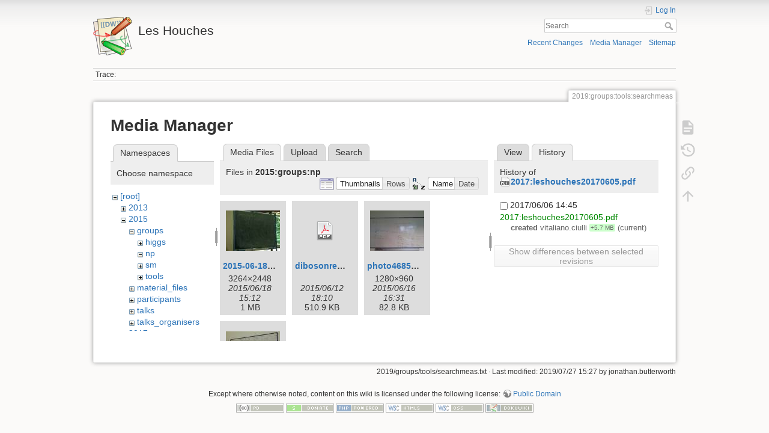

--- FILE ---
content_type: text/html; charset=utf-8
request_url: https://phystev.cnrs.fr/wiki/2019:groups:tools:searchmeas?ns=2015%3Agroups%3Anp&tab_files=files&do=media&tab_details=history&image=2017%3Aleshouches20170605.pdf
body_size: 4837
content:
<!DOCTYPE html>
<html lang="en" dir="ltr" class="no-js">
<head>
    <meta charset="utf-8" />
    <title>2019:groups:tools:searchmeas [Les Houches]</title>
    <script>(function(H){H.className=H.className.replace(/\bno-js\b/,'js')})(document.documentElement)</script>
    <meta name="generator" content="DokuWiki"/>
<meta name="theme-color" content="#008800"/>
<meta name="robots" content="noindex,nofollow"/>
<link rel="search" type="application/opensearchdescription+xml" href="/wiki/lib/exe/opensearch.php" title="Les Houches"/>
<link rel="start" href="/wiki/"/>
<link rel="contents" href="/wiki/2019:groups:tools:searchmeas?do=index" title="Sitemap"/>
<link rel="manifest" href="/wiki/lib/exe/manifest.php"/>
<link rel="alternate" type="application/rss+xml" title="Recent Changes" href="/wiki/feed.php"/>
<link rel="alternate" type="application/rss+xml" title="Current namespace" href="/wiki/feed.php?mode=list&amp;ns=2019:groups:tools"/>
<link rel="alternate" type="text/html" title="Plain HTML" href="/wiki/_export/xhtml/2019:groups:tools:searchmeas"/>
<link rel="alternate" type="text/plain" title="Wiki Markup" href="/wiki/_export/raw/2019:groups:tools:searchmeas"/>
<link rel="stylesheet" type="text/css" href="/wiki/lib/exe/css.php?t=dokuwiki&amp;tseed=9346ba7e90f8082f4f382f83f1b876e0"/>
<!--[if gte IE 9]><!-->
<script type="text/javascript">/*<![CDATA[*/var NS='2019:groups:tools';var JSINFO = {"id":"2019:groups:tools:searchmeas","namespace":"2019:groups:tools","ACT":"media","useHeadingNavigation":0,"useHeadingContent":0};
/*!]]>*/</script>
<script type="text/javascript" charset="utf-8" src="/wiki/lib/exe/jquery.php?tseed=23f888679b4f1dc26eef34902aca964f"></script>
<script type="text/javascript" charset="utf-8" src="/wiki/lib/exe/js.php?t=dokuwiki&amp;tseed=9346ba7e90f8082f4f382f83f1b876e0"></script>
<script type="text/x-mathjax-config">/*<![CDATA[*/MathJax.Hub.Config({

    tex2jax: {

        inlineMath: [ ["$","$"], ["\\(","\\)"] ],

        displayMath: [ ["$$","$$"], ["\\[","\\]"] ],

        processEscapes: true

    }

});
/*!]]>*/</script>
<script type="text/javascript" charset="utf-8" src="https://cdnjs.cloudflare.com/ajax/libs/mathjax/2.7.4/MathJax.js?config=TeX-AMS_CHTML.js"></script>
<!--<![endif]-->
    <meta name="viewport" content="width=device-width,initial-scale=1" />
    <link rel="shortcut icon" href="/wiki/lib/tpl/dokuwiki/images/favicon.ico" />
<link rel="apple-touch-icon" href="/wiki/lib/tpl/dokuwiki/images/apple-touch-icon.png" />
    </head>

<body>
    <div id="dokuwiki__site"><div id="dokuwiki__top" class="site dokuwiki mode_media tpl_dokuwiki     hasSidebar">

        
<!-- ********** HEADER ********** -->
<div id="dokuwiki__header"><div class="pad group">

    
    <div class="headings group">
        <ul class="a11y skip">
            <li><a href="#dokuwiki__content">skip to content</a></li>
        </ul>

        <h1><a href="/wiki/start"  accesskey="h" title="[H]"><img src="/wiki/lib/tpl/dokuwiki/images/logo.png" width="64" height="64" alt="" /> <span>Les Houches</span></a></h1>
            </div>

    <div class="tools group">
        <!-- USER TOOLS -->
                    <div id="dokuwiki__usertools">
                <h3 class="a11y">User Tools</h3>
                <ul>
                    <li class="action login"><a href="/wiki/2019:groups:tools:searchmeas?do=login&amp;sectok=" title="Log In" rel="nofollow"><span>Log In</span><svg xmlns="http://www.w3.org/2000/svg" width="24" height="24" viewBox="0 0 24 24"><path d="M10 17.25V14H3v-4h7V6.75L15.25 12 10 17.25M8 2h9a2 2 0 0 1 2 2v16a2 2 0 0 1-2 2H8a2 2 0 0 1-2-2v-4h2v4h9V4H8v4H6V4a2 2 0 0 1 2-2z"/></svg></a></li>                </ul>
            </div>
        
        <!-- SITE TOOLS -->
        <div id="dokuwiki__sitetools">
            <h3 class="a11y">Site Tools</h3>
            <form action="/wiki/start" method="get" role="search" class="search doku_form" id="dw__search" accept-charset="utf-8"><input type="hidden" name="do" value="search" /><input type="hidden" name="id" value="2019:groups:tools:searchmeas" /><div class="no"><input name="q" type="text" class="edit" title="[F]" accesskey="f" placeholder="Search" autocomplete="on" id="qsearch__in" value="" /><button value="1" type="submit" title="Search">Search</button><div id="qsearch__out" class="ajax_qsearch JSpopup"></div></div></form>            <div class="mobileTools">
                <form action="/wiki/doku.php" method="get" accept-charset="utf-8"><div class="no"><input type="hidden" name="id" value="2019:groups:tools:searchmeas" /><select name="do" class="edit quickselect" title="Tools"><option value="">Tools</option><optgroup label="Page Tools"><option value="">Show page</option><option value="revisions">Old revisions</option><option value="backlink">Backlinks</option></optgroup><optgroup label="Site Tools"><option value="recent">Recent Changes</option><option value="media">Media Manager</option><option value="index">Sitemap</option></optgroup><optgroup label="User Tools"><option value="login">Log In</option></optgroup></select><button type="submit">&gt;</button></div></form>            </div>
            <ul>
                <li class="action recent"><a href="/wiki/2019:groups:tools:searchmeas?do=recent" title="Recent Changes [r]" rel="nofollow" accesskey="r">Recent Changes</a></li><li class="action media"><a href="/wiki/2019:groups:tools:searchmeas?do=media&amp;ns=2019%3Agroups%3Atools" title="Media Manager" rel="nofollow">Media Manager</a></li><li class="action index"><a href="/wiki/2019:groups:tools:searchmeas?do=index" title="Sitemap [x]" rel="nofollow" accesskey="x">Sitemap</a></li>            </ul>
        </div>

    </div>

    <!-- BREADCRUMBS -->
            <div class="breadcrumbs">
                                        <div class="trace"><span class="bchead">Trace:</span></div>
                    </div>
    


    <hr class="a11y" />
</div></div><!-- /header -->

        <div class="wrapper group">

            
            <!-- ********** CONTENT ********** -->
            <div id="dokuwiki__content"><div class="pad group">
                
                <div class="pageId"><span>2019:groups:tools:searchmeas</span></div>

                <div class="page group">
                                                            <!-- wikipage start -->
                    <div id="mediamanager__page">
<h1>Media Manager</h1>
<div class="panel namespaces">
<h2>Namespaces</h2>
<div class="panelHeader">Choose namespace</div>
<div class="panelContent" id="media__tree">

<ul class="idx">
<li class="media level0 open"><img src="/wiki/lib/images/minus.gif" alt="−" /><div class="li"><a href="/wiki/2019:groups:tools:searchmeas?ns=&amp;tab_files=files&amp;do=media&amp;tab_details=history&amp;image=2017%3Aleshouches20170605.pdf" class="idx_dir">[root]</a></div>
<ul class="idx">
<li class="media level1 closed"><img src="/wiki/lib/images/plus.gif" alt="+" /><div class="li"><a href="/wiki/2019:groups:tools:searchmeas?ns=2013&amp;tab_files=files&amp;do=media&amp;tab_details=history&amp;image=2017%3Aleshouches20170605.pdf" class="idx_dir">2013</a></div></li>
<li class="media level1 open"><img src="/wiki/lib/images/minus.gif" alt="−" /><div class="li"><a href="/wiki/2019:groups:tools:searchmeas?ns=2015&amp;tab_files=files&amp;do=media&amp;tab_details=history&amp;image=2017%3Aleshouches20170605.pdf" class="idx_dir">2015</a></div>
<ul class="idx">
<li class="media level2 open"><img src="/wiki/lib/images/minus.gif" alt="−" /><div class="li"><a href="/wiki/2019:groups:tools:searchmeas?ns=2015%3Agroups&amp;tab_files=files&amp;do=media&amp;tab_details=history&amp;image=2017%3Aleshouches20170605.pdf" class="idx_dir">groups</a></div>
<ul class="idx">
<li class="media level3 closed"><img src="/wiki/lib/images/plus.gif" alt="+" /><div class="li"><a href="/wiki/2019:groups:tools:searchmeas?ns=2015%3Agroups%3Ahiggs&amp;tab_files=files&amp;do=media&amp;tab_details=history&amp;image=2017%3Aleshouches20170605.pdf" class="idx_dir">higgs</a></div></li>
<li class="media level3 open"><img src="/wiki/lib/images/minus.gif" alt="−" /><div class="li"><a href="/wiki/2019:groups:tools:searchmeas?ns=2015%3Agroups%3Anp&amp;tab_files=files&amp;do=media&amp;tab_details=history&amp;image=2017%3Aleshouches20170605.pdf" class="idx_dir">np</a></div></li>
<li class="media level3 closed"><img src="/wiki/lib/images/plus.gif" alt="+" /><div class="li"><a href="/wiki/2019:groups:tools:searchmeas?ns=2015%3Agroups%3Asm&amp;tab_files=files&amp;do=media&amp;tab_details=history&amp;image=2017%3Aleshouches20170605.pdf" class="idx_dir">sm</a></div></li>
<li class="media level3 closed"><img src="/wiki/lib/images/plus.gif" alt="+" /><div class="li"><a href="/wiki/2019:groups:tools:searchmeas?ns=2015%3Agroups%3Atools&amp;tab_files=files&amp;do=media&amp;tab_details=history&amp;image=2017%3Aleshouches20170605.pdf" class="idx_dir">tools</a></div></li>
</ul>
</li>
<li class="media level2 closed"><img src="/wiki/lib/images/plus.gif" alt="+" /><div class="li"><a href="/wiki/2019:groups:tools:searchmeas?ns=2015%3Amaterial_files&amp;tab_files=files&amp;do=media&amp;tab_details=history&amp;image=2017%3Aleshouches20170605.pdf" class="idx_dir">material_files</a></div></li>
<li class="media level2 closed"><img src="/wiki/lib/images/plus.gif" alt="+" /><div class="li"><a href="/wiki/2019:groups:tools:searchmeas?ns=2015%3Aparticipants&amp;tab_files=files&amp;do=media&amp;tab_details=history&amp;image=2017%3Aleshouches20170605.pdf" class="idx_dir">participants</a></div></li>
<li class="media level2 closed"><img src="/wiki/lib/images/plus.gif" alt="+" /><div class="li"><a href="/wiki/2019:groups:tools:searchmeas?ns=2015%3Atalks&amp;tab_files=files&amp;do=media&amp;tab_details=history&amp;image=2017%3Aleshouches20170605.pdf" class="idx_dir">talks</a></div></li>
<li class="media level2 closed"><img src="/wiki/lib/images/plus.gif" alt="+" /><div class="li"><a href="/wiki/2019:groups:tools:searchmeas?ns=2015%3Atalks_organisers&amp;tab_files=files&amp;do=media&amp;tab_details=history&amp;image=2017%3Aleshouches20170605.pdf" class="idx_dir">talks_organisers</a></div></li>
</ul>
</li>
<li class="media level1 closed"><img src="/wiki/lib/images/plus.gif" alt="+" /><div class="li"><a href="/wiki/2019:groups:tools:searchmeas?ns=2017&amp;tab_files=files&amp;do=media&amp;tab_details=history&amp;image=2017%3Aleshouches20170605.pdf" class="idx_dir">2017</a></div></li>
<li class="media level1 closed"><img src="/wiki/lib/images/plus.gif" alt="+" /><div class="li"><a href="/wiki/2019:groups:tools:searchmeas?ns=2019&amp;tab_files=files&amp;do=media&amp;tab_details=history&amp;image=2017%3Aleshouches20170605.pdf" class="idx_dir">2019</a></div></li>
<li class="media level1 closed"><img src="/wiki/lib/images/plus.gif" alt="+" /><div class="li"><a href="/wiki/2019:groups:tools:searchmeas?ns=2023&amp;tab_files=files&amp;do=media&amp;tab_details=history&amp;image=2017%3Aleshouches20170605.pdf" class="idx_dir">2023</a></div></li>
<li class="media level1 closed"><img src="/wiki/lib/images/plus.gif" alt="+" /><div class="li"><a href="/wiki/2019:groups:tools:searchmeas?ns=wiki&amp;tab_files=files&amp;do=media&amp;tab_details=history&amp;image=2017%3Aleshouches20170605.pdf" class="idx_dir">wiki</a></div></li>
</ul></li>
</ul>
</div>
</div>
<div class="panel filelist">
<h2 class="a11y">Media Files</h2>
<ul class="tabs">
<li><strong>Media Files</strong></li>
<li><a href="/wiki/2019:groups:tools:searchmeas?tab_files=upload&amp;do=media&amp;tab_details=history&amp;image=2017%3Aleshouches20170605.pdf&amp;ns=2015%3Agroups%3Anp">Upload</a></li>
<li><a href="/wiki/2019:groups:tools:searchmeas?tab_files=search&amp;do=media&amp;tab_details=history&amp;image=2017%3Aleshouches20170605.pdf&amp;ns=2015%3Agroups%3Anp">Search</a></li>
</ul>
<div class="panelHeader">
<h3>Files in <strong>2015:groups:np</strong></h3>
<form class="options" method="get" action="/wiki/2019:groups:tools:searchmeas" accept-charset="utf-8"><div class="no">
<input type="hidden" name="do" value="media" /><input type="hidden" name="tab_files" value="files" /><input type="hidden" name="tab_details" value="history" /><input type="hidden" name="image" value="2017:leshouches20170605.pdf" /><input type="hidden" name="ns" value="2015:groups:np" /><ul>
<li class="listType"><label class="thumbs" for="listType__thumbs"><input type="radio" id="listType__thumbs" name="list_dwmedia" value="thumbs" checked="checked" /> <span>Thumbnails</span></label>
<label class="rows" for="listType__rows"><input type="radio" id="listType__rows" name="list_dwmedia" value="rows" /> <span>Rows</span></label>
</li>
<li class="sortBy"><label class="name" for="sortBy__name"><input type="radio" id="sortBy__name" name="sort_dwmedia" value="name" checked="checked" /> <span>Name</span></label>
<label class="date" for="sortBy__date"><input type="radio" id="sortBy__date" name="sort_dwmedia" value="date" /> <span>Date</span></label>
</li>
<li><button type="submit">Apply</button>
</li>
</ul>
</div></form>
</div>
<div class="panelContent">
<ul class="thumbs"><li><dl title="2015:groups:np:2015-06-18_15.05.27-2.jpg">
<dt><a id="l_:2015:groups:np:2015-06-18_15.05.27-2.jpg" class="image thumb" href="/wiki/2019:groups:tools:searchmeas?image=2015%3Agroups%3Anp%3A2015-06-18_15.05.27-2.jpg&amp;ns=2015%3Agroups%3Anp&amp;tab_details=view&amp;do=media&amp;tab_files=files"><img src="/wiki/_media/2015:groups:np:2015-06-18_15.05.27-2.jpg?w=90&amp;h=67&amp;t=1434633120&amp;tok=5ed34c" alt="2015:groups:np:2015-06-18_15.05.27-2.jpg" /></a></dt>
<dd class="name"><a href="/wiki/2019:groups:tools:searchmeas?image=2015%3Agroups%3Anp%3A2015-06-18_15.05.27-2.jpg&amp;ns=2015%3Agroups%3Anp&amp;tab_details=view&amp;do=media&amp;tab_files=files" id="h_:2015:groups:np:2015-06-18_15.05.27-2.jpg">2015-06-18_15.05.27-2.jpg</a></dd>
<dd class="size">3264&#215;2448</dd>
<dd class="date">2015/06/18 15:12</dd>
<dd class="filesize">1 MB</dd>
</dl></li>
<li><dl title="2015:groups:np:dibosonressummary.pdf">
<dt><a id="d_:2015:groups:np:dibosonressummary.pdf" class="image" title="2015:groups:np:dibosonressummary.pdf" href="/wiki/2019:groups:tools:searchmeas?image=2015%3Agroups%3Anp%3Adibosonressummary.pdf&amp;ns=2015%3Agroups%3Anp&amp;tab_details=view&amp;do=media&amp;tab_files=files"><img src="/wiki/lib/images/fileicons/32x32/pdf.png" alt="2015:groups:np:dibosonressummary.pdf" class="icon" /></a></dt>
<dd class="name"><a href="/wiki/2019:groups:tools:searchmeas?image=2015%3Agroups%3Anp%3Adibosonressummary.pdf&amp;ns=2015%3Agroups%3Anp&amp;tab_details=view&amp;do=media&amp;tab_files=files" id="h_:2015:groups:np:dibosonressummary.pdf">dibosonressummary.pdf</a></dd>
<dd class="size">&#160;</dd>
<dd class="date">2015/06/12 18:10</dd>
<dd class="filesize">510.9 KB</dd>
</dl></li>
<li><dl title="2015:groups:np:photo46858256864356766.jpg">
<dt><a id="l_:2015:groups:np:photo46858256864356766.jpg" class="image thumb" href="/wiki/2019:groups:tools:searchmeas?image=2015%3Agroups%3Anp%3Aphoto46858256864356766.jpg&amp;ns=2015%3Agroups%3Anp&amp;tab_details=view&amp;do=media&amp;tab_files=files"><img src="/wiki/_media/2015:groups:np:photo46858256864356766.jpg?w=90&amp;h=67&amp;t=1434465074&amp;tok=fc2ecb" alt="2015:groups:np:photo46858256864356766.jpg" /></a></dt>
<dd class="name"><a href="/wiki/2019:groups:tools:searchmeas?image=2015%3Agroups%3Anp%3Aphoto46858256864356766.jpg&amp;ns=2015%3Agroups%3Anp&amp;tab_details=view&amp;do=media&amp;tab_files=files" id="h_:2015:groups:np:photo46858256864356766.jpg">photo46858256864356766.jpg</a></dd>
<dd class="size">1280&#215;960</dd>
<dd class="date">2015/06/16 16:31</dd>
<dd class="filesize">82.8 KB</dd>
</dl></li>
<li><dl title="2015:groups:np:rsc-cropped-diboson.jpg">
<dt><a id="l_:2015:groups:np:rsc-cropped-diboson.jpg" class="image thumb" href="/wiki/2019:groups:tools:searchmeas?image=2015%3Agroups%3Anp%3Arsc-cropped-diboson.jpg&amp;ns=2015%3Agroups%3Anp&amp;tab_details=view&amp;do=media&amp;tab_files=files"><img src="/wiki/_media/2015:groups:np:rsc-cropped-diboson.jpg?w=90&amp;h=65&amp;t=1434376131&amp;tok=bcb1de" alt="2015:groups:np:rsc-cropped-diboson.jpg" /></a></dt>
<dd class="name"><a href="/wiki/2019:groups:tools:searchmeas?image=2015%3Agroups%3Anp%3Arsc-cropped-diboson.jpg&amp;ns=2015%3Agroups%3Anp&amp;tab_details=view&amp;do=media&amp;tab_files=files" id="h_:2015:groups:np:rsc-cropped-diboson.jpg">rsc-cropped-diboson.jpg</a></dd>
<dd class="size">1023&#215;741</dd>
<dd class="date">2015/06/15 15:48</dd>
<dd class="filesize">257.5 KB</dd>
</dl></li>
</ul>
</div>
</div>
<div class="panel file">
<h2 class="a11y">File</h2>
<ul class="tabs">
<li><a href="/wiki/2019:groups:tools:searchmeas?tab_details=view&amp;do=media&amp;tab_files=files&amp;image=2017%3Aleshouches20170605.pdf&amp;ns=2015%3Agroups%3Anp">View</a></li>
<li><strong>History</strong></li>
</ul>
<div class="panelHeader"><h3>History of <strong><a href="/wiki/_media/2017:leshouches20170605.pdf" class="select mediafile mf_pdf" title="View original file">2017:leshouches20170605.pdf</a></strong></h3></div>
<div class="panelContent">
<form id="page__revisions" class="changes" action="/wiki/2019:groups:tools:searchmeas?image=2017%3Aleshouches20170605.pdf&amp;do=media&amp;tab_files=files&amp;tab_details=history&amp;ns=2015%3Agroups%3Anp" method="post" accept-charset="utf-8"><div class="no">
<input type="hidden" name="sectok" value="" /><input type="hidden" name="mediado" value="diff" /><ul >
<li >
<div class="li">
<input type="checkbox" name="rev2[]" value="current"/>
<span class="date">
2017/06/06 14:45</span>
<img src="/wiki/lib/images/blank.gif" width="15" height="11" alt="" /><a class="wikilink1" href="/wiki/2019:groups:tools:searchmeas?image=2017%3Aleshouches20170605.pdf&amp;tab_details=view&amp;do=media&amp;tab_files=files&amp;ns=2015%3Agroups%3Anp">
2017:leshouches20170605.pdf</a>
<div >
<span class="sum">
<bdi>created</bdi></span>
<span class="user">
<bdi>vitaliano.ciulli</bdi></span>
<span class="sizechange positive">
+5.7 MB</span>
(current)</div>
</div>
</li>
</ul>
<button type="submit">Show differences between selected revisions</button>
</div></form>
<div class="pagenav"></div></div>
</div>
</div>

                    <!-- wikipage stop -->
                                    </div>

                <div class="docInfo"><bdi>2019/groups/tools/searchmeas.txt</bdi> · Last modified: 2019/07/27 15:27 by <bdi>jonathan.butterworth</bdi></div>

                            </div></div><!-- /content -->

            <hr class="a11y" />

            <!-- PAGE ACTIONS -->
            <div id="dokuwiki__pagetools">
                <h3 class="a11y">Page Tools</h3>
                <div class="tools">
                    <ul>
                        <li class="show"><a href="/wiki/2019:groups:tools:searchmeas?do=" title="Show page [v]" rel="nofollow" accesskey="v"><span>Show page</span><svg xmlns="http://www.w3.org/2000/svg" width="24" height="24" viewBox="0 0 24 24"><path d="M13 9h5.5L13 3.5V9M6 2h8l6 6v12a2 2 0 0 1-2 2H6a2 2 0 0 1-2-2V4c0-1.11.89-2 2-2m9 16v-2H6v2h9m3-4v-2H6v2h12z"/></svg></a></li><li class="revs"><a href="/wiki/2019:groups:tools:searchmeas?do=revisions" title="Old revisions [o]" rel="nofollow" accesskey="o"><span>Old revisions</span><svg xmlns="http://www.w3.org/2000/svg" width="24" height="24" viewBox="0 0 24 24"><path d="M11 7v5.11l4.71 2.79.79-1.28-4-2.37V7m0-5C8.97 2 5.91 3.92 4.27 6.77L2 4.5V11h6.5L5.75 8.25C6.96 5.73 9.5 4 12.5 4a7.5 7.5 0 0 1 7.5 7.5 7.5 7.5 0 0 1-7.5 7.5c-3.27 0-6.03-2.09-7.06-5h-2.1c1.1 4.03 4.77 7 9.16 7 5.24 0 9.5-4.25 9.5-9.5A9.5 9.5 0 0 0 12.5 2z"/></svg></a></li><li class="backlink"><a href="/wiki/2019:groups:tools:searchmeas?do=backlink" title="Backlinks" rel="nofollow"><span>Backlinks</span><svg xmlns="http://www.w3.org/2000/svg" width="24" height="24" viewBox="0 0 24 24"><path d="M10.59 13.41c.41.39.41 1.03 0 1.42-.39.39-1.03.39-1.42 0a5.003 5.003 0 0 1 0-7.07l3.54-3.54a5.003 5.003 0 0 1 7.07 0 5.003 5.003 0 0 1 0 7.07l-1.49 1.49c.01-.82-.12-1.64-.4-2.42l.47-.48a2.982 2.982 0 0 0 0-4.24 2.982 2.982 0 0 0-4.24 0l-3.53 3.53a2.982 2.982 0 0 0 0 4.24m2.82-4.24c.39-.39 1.03-.39 1.42 0a5.003 5.003 0 0 1 0 7.07l-3.54 3.54a5.003 5.003 0 0 1-7.07 0 5.003 5.003 0 0 1 0-7.07l1.49-1.49c-.01.82.12 1.64.4 2.43l-.47.47a2.982 2.982 0 0 0 0 4.24 2.982 2.982 0 0 0 4.24 0l3.53-3.53a2.982 2.982 0 0 0 0-4.24.973.973 0 0 1 0-1.42z"/></svg></a></li><li class="top"><a href="#dokuwiki__top" title="Back to top [t]" rel="nofollow" accesskey="t"><span>Back to top</span><svg xmlns="http://www.w3.org/2000/svg" width="24" height="24" viewBox="0 0 24 24"><path d="M13 20h-2V8l-5.5 5.5-1.42-1.42L12 4.16l7.92 7.92-1.42 1.42L13 8v12z"/></svg></a></li>                    </ul>
                </div>
            </div>
        </div><!-- /wrapper -->

        
<!-- ********** FOOTER ********** -->
<div id="dokuwiki__footer"><div class="pad">
    <div class="license">Except where otherwise noted, content on this wiki is licensed under the following license: <bdi><a href="http://creativecommons.org/licenses/publicdomain/" rel="license" class="urlextern" target="_blank">Public Domain</a></bdi></div>
    <div class="buttons">
        <a href="http://creativecommons.org/licenses/publicdomain/" rel="license" target="_blank"><img src="/wiki/lib/images/license/button/publicdomain.png" alt="Public Domain" /></a>        <a href="https://www.dokuwiki.org/donate" title="Donate" target="_blank"><img
            src="/wiki/lib/tpl/dokuwiki/images/button-donate.gif" width="80" height="15" alt="Donate" /></a>
        <a href="https://php.net" title="Powered by PHP" target="_blank"><img
            src="/wiki/lib/tpl/dokuwiki/images/button-php.gif" width="80" height="15" alt="Powered by PHP" /></a>
        <a href="//validator.w3.org/check/referer" title="Valid HTML5" target="_blank"><img
            src="/wiki/lib/tpl/dokuwiki/images/button-html5.png" width="80" height="15" alt="Valid HTML5" /></a>
        <a href="//jigsaw.w3.org/css-validator/check/referer?profile=css3" title="Valid CSS" target="_blank"><img
            src="/wiki/lib/tpl/dokuwiki/images/button-css.png" width="80" height="15" alt="Valid CSS" /></a>
        <a href="https://dokuwiki.org/" title="Driven by DokuWiki" target="_blank"><img
            src="/wiki/lib/tpl/dokuwiki/images/button-dw.png" width="80" height="15" alt="Driven by DokuWiki" /></a>
    </div>
</div></div><!-- /footer -->

    </div></div><!-- /site -->

    <div class="no"><img src="/wiki/lib/exe/indexer.php?id=2019%3Agroups%3Atools%3Asearchmeas&amp;1769498354" width="2" height="1" alt="" /></div>
    <div id="screen__mode" class="no"></div></body>
</html>
